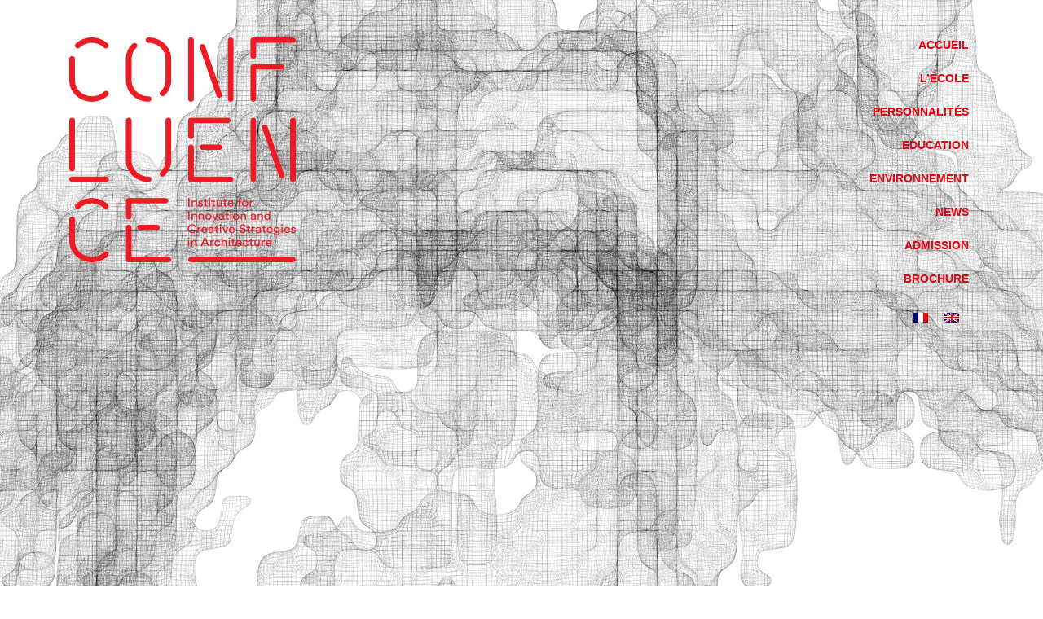

--- FILE ---
content_type: text/css
request_url: https://www.confluence.eu/wp-content/uploads/gctf-style/editor-style.css?ver=1.1768788651
body_size: -110
content:
@charset "UTF-8"
/* CSS Document */


default {} 


Red paragraph text

--- FILE ---
content_type: text/css
request_url: https://www.confluence.eu/wp-content/themes/confluence/style.css
body_size: 2743
content:
/*
Theme Name: Confluance
Author: Code and Soda
Author URI: https://www.codeandsoda.fr/
Version: 1.0
License: GNU General Public License v2 or later
License URI: http://www.gnu.org/licenses/gpl-2.0.html
Text Domain: Confluence
*/



/* STYLES */
html 	{ height:100%; }
body 	{ height:100%; font-family:arial, sans-serif; font-weight:300; font-style:normal; font-size:16px; color:#1e2a3a; background:white; line-height:1.2em; margin:0; padding:0; }
.clear 	{ clear:both; }
ul 		{ list-style-type:none; margin-bottom:0; }
button { cursor: pointer; }

/* FRAMEWORK CSS */

.relative       { position:relative; }
.absolute 		{ position:absolute; }

.mtop5      { margin-top:5px }
.mtop10 	{ margin-top:10px }
.mtop20 	{ margin-top:20px }
.mtop30 	{ margin-top:30px }
.mtop40 	{ margin-top:40px }
.mtop50     { margin-top:50px }
.mtop60     { margin-top:60px }
.mtop70     { margin-top:70px }
.mtop80     { margin-top:80px }
.mtop100 	{ margin-top:100px }

.mbot5 		{ margin-bottom:5px; }
.mbot10 	{ margin-bottom:10px; }
.mbot20 	{ margin-bottom:20px; }
.mbot30 	{ margin-bottom:30px; }
.mbot40 	{ margin-bottom:40px; }
.mbot50 	{ margin-bottom:50px; }
.mbot60 	{ margin-bottom:60px; }
.mbot70 	{ margin-bottom:70px; }
.mbot80   	{ margin-bottom:80px }
.mbot100  	{ margin-bottom:100px }

.mright10      { margin-right:10px; }
.mright20      { margin-right:20px; }
.mright30      { margin-right:30px; }
.mright40      { margin-right:40px; }
.mright50      { margin-right:50px; }

.mleft10      { margin-left:10px; }
.mleft20      { margin-left:20px; }
.mleft30      { margin-left:30px; }
.mleft40      { margin-left:40px; }
.mleft50      { margin-left:50px; }

.ptop5 		{ padding-top:5px }
.ptop10 	{ padding-top:10px }
.ptop20 	{ padding-top:20px }
.ptop30     { padding-top:30px }
.ptop40 	{ padding-top:40px }
.ptop50     { padding-top:50px }
.ptop60     { padding-top:60px }
.ptop80 	{ padding-top:80px }
.ptop100 	{ padding-top:100px }

.pbot10 	{ padding-bottom:10px }
.pbot20 	{ padding-bottom:20px }
.pbot30 	{ padding-bottom:30px }
.pbot40 	{ padding-bottom:40px }
.pbot50     { padding-bottom:50px }
.pbot60     { padding-bottom:60px }
.pbot80 	{ padding-bottom:80px }
.pbot100 	{ padding-bottom:100px }

.pad10      { padding:10px; }
.pad20      { padding:20px; }
.pad30      { padding:30px; }
.pad40      { padding:40px; }
.pad50      { padding:50px; }

.pright10      { padding-right:10px; }
.pright20      { padding-right:20px; }
.pright30      { padding-right:30px; }
.pright40      { padding-right:40px; }
.pright50      { padding-right:50px; }

.pleft10      { padding-left:10px; }
.pleft20      { padding-left:20px; }
.pleft30      { padding-left:30px; }
.pleft40      { padding-left:40px; }
.pleft50      { padding-left:50px; }

.hpad5      { padding-right:5px; padding-left:5px; }
.hpad10      { padding-right:10px; padding-left:10px; }
.hpad20      { padding-right:20px; padding-left:20px; }
.hpad30      { padding-right:30px; padding-left:30px; }
.hpad40      { padding-right:40px; padding-left:40px; }

.vpad5      { padding-top:5px; padding-bottom:5px; }
.vpad10      { padding-top:10px; padding-bottom:10px; }
.vpad20      { padding-top:20px; padding-bottom:20px; }
.vpad30      { padding-top:30px; padding-bottom:30px; }
.vpad40      { padding-top:40px; padding-bottom:40px; }

.text-xxs       { font-size:0.4em; }
.text-xs        { font-size:0.6em; }
.text-sm        { font-size:0.8em; }
.text-md        { font-size:1.2em; }
.text-lg        { font-size:1.4em; }
.text-xl        { font-size:1.6em; }
.text-xxl       { font-size:2em; }

.toupper        { text-transform:uppercase; }
.tolower        { text-transform:lowercase; }

h1, h2, h3, h4, h5, h6      { font-weight:normal; }

hr 			{ height:1px; background:black; border:0; }

a, 
a:active, 
a:hover     { text-decoration:none; color:black; }

p           { line-height:1.5em; }

ul   		{ margin:0; padding:0; }

.text-blanc     { color:white; }
.text-noir      { color:black; }

.nomargin   { margin:0; }
.nopadding 	{ padding:0; }

.maxwidth   { max-width:100%; height:auto; }
.fullwidth 	{ width:100%; height:auto; }

.cursor_over    { cursor:pointer; }

.bg-blanc       { background:white; }
.bg-noir        { background:black; }

.shadowed   { box-shadow:-1px 1px 3px 1px rgba(0, 0, 0, 0.2); }

.debug  { border:1px solid red; }

/* // FRAMEWORK CSS */



/* STYLES GENERIQUE SITE */
h1		    { font-size:60px; font-weight:700; margin-bottom:40px }
h2		    { font-size:32px; font-weight:900; margin-top:0; }
h3		    { font-size:22px; font-weight:700; }
h4		    { font-size:16px; font-weight:700; }
h5		    { font-size:14px; }
h6		    { font-size:13px; }

strong    		{ font-family:museo-sans, sans-serif; font-weight:700; }
strong.bolder   { font-weight:900; }

.font18 		{ font-size:18px; }

.titre-light 	{ font-size:16px; font-weight:300; }

.extra-strong 	{ font-weight:900; }

/* GNRL --------------------------------------------- */
.bg-rouge 		{ background:#e30513; }
.bg-blanc 		{ background:white; }

.text-rouge 	{ color:#e30513; }


/* MESSAGES ----------------------------------------- */
.msg-confirm 	{ background:#e0efec; color:#709c92; margin:10px 0; border:2px solid #709c92; padding:10px; }

/* HEADER ------------------------------------------- */
header 	{ position:absolute; width:100%; z-index:10000; }
header nav ul 		{ text-align:right; }
header nav ul li a 	{ display:inline-block; width:170px; color:#e30513; font-weight:700; font-size:14px; text-align:right; text-transform:uppercase; color:#e30513; padding:6px; transition:color 0.4s; }
header nav ul li:hover a 	{ color:white; background:#e30513; }
header nav li 		{ margin-bottom:10px; text-align:right; }
header nav li ul		{ position:absolute; display:none; margin-left:-85px; margin-top:-31px; padding-top:30px; background:#e30513; }
header nav li:hover ul	{ display:block; }
header nav li li	{ padding-right:10px; text-align:left; }
header nav li li a	{ text-transform:none; text-align:left; padding-left:10px; font-size:12px; }
header nav li li a:hover	{ text-decoration:underline; }

header #header_lang_selector { text-align:right; }

/* HOME --------------------------------------------- */
.wrapper-bulle 	{ margin-top:-250px; position:absolute; left:0; right:0; z-index:20; }
.box-bulle 		{ position:relative; background:#e30513; display:inline-block; width:200px; height:200px; padding:0 20px; border-radius:150px; text-align:center; }
a.bulle-nav 	{ font-weight:700; position:absolute; top:50%; transform:translateY(-50%); color:white !important; left:20px; right:20px; margin:0 auto; }
.cadre_rouge 	{ background:#e30513; }
.article-home 	{ font-size:12px; padding:0; }
.article-home h2 { font-weight:300; font-size:16px; margin-bottom:0; }
.article-home .text-blanc h2 a { color:white; }
.article-home h2.text-rouge a { color:#e30513; }
.article-home .article-content { position:relative; margin:-50px -20px 0 30px; }

/* PAGES --------------------------------------------- */
.titre-page 	{ margin-top:-50px; }
.wrapper-page.wrapper-neg 	{ margin-top:-20px; }



/* POSTS --------------------------------------------- */
.titre-post 	{ margin-top:-50px; }
.wrapper-post 	{ margin-top:-30px; min-height:600px; }
.sidebar-images 	{ position:absolute; width:250px; margin-top:-247px; }
.sidebar-images img	{ margin-bottom:30px; }


/* FORM ------------------------------------------- */
.main-content input[type=email], 
.main-content input[type=text] 		{ width:100%; background:#f7f7f7; height:58px; padding:10px 20px; border:0; border-radius:10px; color:#797576; }

.wpcf7-form label 	{ width:100%; }
.wpcf7-text, .wpcf7-textarea, .wpcf7-email 	{ width:100%; }
.wpcf7-form .wpcf7-submit 	{ cursor:pointer; border:0; display:inline-block; padding-left:70px; padding-right:30px; border-radius:50px; font-size:13px; font-weight:700; height:55px; background:url('img/gnrl/picto-btn-bleu.png') no-repeat 5px center #e7eff5; color:#6d91b2 !important; }
.wpcf7-textarea 	{ height:150px; }





/* FOOTER ------------------------------------------- */
footer ul li  		{ display:inline-block; vertical-align:top; font-size:12px; padding-right:12px; }
footer ul li:last-child  		{ padding-right:0; }
footer ul li li 	{ display:block; font-size:11px; }
footer ul li a 	{ color:white; text-transform:uppercase; }
footer ul li li a 	{ text-transform:none; }
footer a 		{ text-transform:none; color:white; }

#menu-footer  { margin-bottom:50px; }
#menu-footer ul { margin-left:20px; }
#menu-footer ul ul { margin-left:0; }

ul.ul-share li { display:inline-block; padding-right:6px; }
ul.ul-share li img { width:30px; height:auto; }
ul.ul-share li:last-child { margin-right:0; }


.wpml-ls-legacy-list-horizontal.wpml-ls-statics-footer 	{ margin-bottom:0; }
.wpml-ls-statics-footer 	{ margin-bottom:0; background:#e30513; }
.wpml-ls-statics-footer .wpml-ls-current-language > a, 
.wpml-ls-statics-footer a 	{ background:none; }

/* RESPONSIVE ---------------------------------------- */
@media (max-width: 1200px) {

	footer .col-12 	{ text-align:center; }
	footer ul {  margin-top:60px; }
	#menu-footer ul ul { margin-top:10px; }
	footer .text-right { text-align:center !important; }

	header nav li ul { margin-left:-125px; }
}

@media (max-width: 1048px) {

	h1 { font-size:40px; }

	header nav li ul { margin-left:-165px; }

	#menu-footer ul { margin-left:0; }
	
	.bloc-contact-footer { margin-top:30px; }

	.sidebar-images { width:180px; }
	.titre-post { margin-top:40px; }
}

@media (max-width: 768px) {

	header #header_lang_selector { text-align:center; position:absolute; left:0; right:0; margin:50px auto 0; }

	header nav 		{ display:none; }
	header #logo 	{ text-align:center; }
	#menu-container ul 	{ margin-left:0; }
	#menu_mobile 		{ position:absolute; width:50px; height:50px; cursor:pointer; left:0; right:0; margin:auto; top:0; z-index:10000; }
    #menu_mobile:after 	{ content:''; position:absolute; display:block; width:1rem; height:0; top:14px; left:15px; box-shadow:0 10px 0 1px #e30513, 0 16px 0 1px #e30513, 0 22px 0 1px #e30513; }

    header nav  	{ margin-top: 50px; }
    header nav ul 	{ text-align:center; background:#e30513; }
	header nav ul li a 	{ width:300px; color:white; text-align:center; }
	header nav li 		{ margin-bottom:5px; text-align:center; }
	header nav li ul		{ position:static; display:block; margin-left:0; margin-top:0; padding-top:0; }
	header nav li li	{ padding-right:0; text-align:center; display:inline-block; }
	header nav li li a	{ text-align:center; padding-left:0; width:auto; padding:4px; }

	.wrapper-bulle { margin-top:20px; display:inline-block; position:relative; }

	footer li 	{ display:block; font-size:12px; margin-top:20px; padding-right:0; }
	footer li li 	{ margin-top:5px; }

}

@media (max-width: 576px) {

	.box-bulle { width:100px; height:100px; padding:0; font-size:9px; }
}


/* IPAD */
@media only screen 
and (min-device-width : 768px) 
and (max-device-width : 1024px)
and (orientation : portrait) {


}


--- FILE ---
content_type: text/javascript
request_url: https://www.confluence.eu/wp-content/themes/confluence/js/functions.js
body_size: -59
content:



jQuery(function() {

	// menu mobile
	jQuery('#menu_mobile').click(function() {

		jQuery('nav').fadeToggle();
	});



});



// --------------------------------------------------------------
// SCROLL
// --------------------------------------------------------------
jQuery( window ).scroll(function() {

	
});
